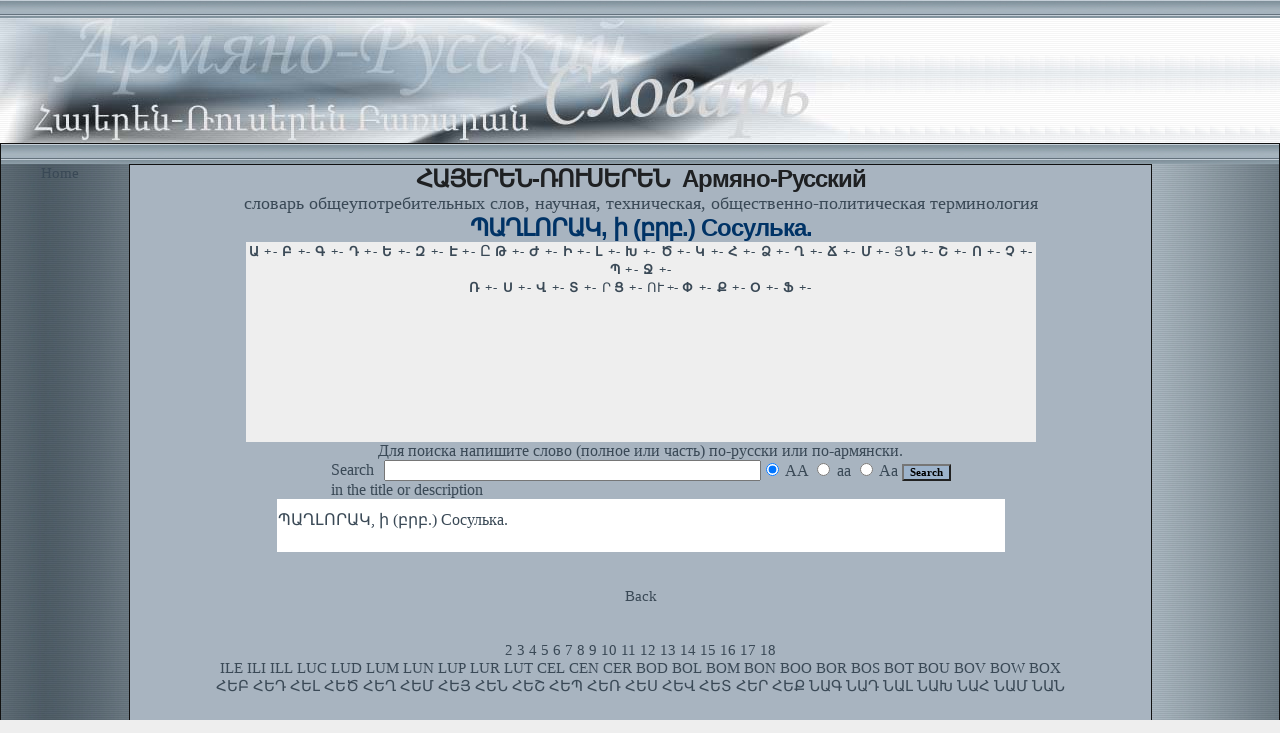

--- FILE ---
content_type: text/html; charset=UTF-8
request_url: http://glossary.museum.am/display-armrus.php?action=view&id=49216
body_size: 2917
content:

<html>

<head>
<meta http-equiv="Content-Language" content="en-us">
<meta http-equiv="Content-Type" content="text/html; charset=utf-8">
<title>Армяно-Русский.  Հայերեն-Ռուսերեն. ՊԱՂԼՈՐԱԿ, ի (բրբ.) Сосулька.   </title>
<link rel="stylesheet" type="text/css" href="default.css">
</head>

<body >
  <table cellpadding="0" cellspacing="0" width="100%" height="100%"><tr ><td valign=top>
  <table cellpadding="0" cellspacing="0" width="100%"  >
    <tr><td  colspan="2" valign="top" background="images/toptile.jpg" >&nbsp;</td>
    </tr><tr><td  valign="top"><img border="0" src="images/logo-glos.jpg" width="850" height="125" ></td>
      <td background="images/bgtop.jpg"  width="70%"  >&nbsp;</td>
    </tr></table></td></tr><tr><td valign=top>
    <table cellpadding="0" cellspacing="0" width="100%" height="100%" style="border:solid 1px #111111;">
    <tr height="20" background="images/toptile.jpg"><td width="100%" colspan="3" valign="top"  ></td></tr>
    <tr><td width="152px" valign="top" background="images/left.jpg">&nbsp;&nbsp;&nbsp;&nbsp;&nbsp;&nbsp;&nbsp;&nbsp;&nbsp;&nbsp;<a href="../index.html" target="_top">Home</a>&nbsp;&nbsp;&nbsp;&nbsp;&nbsp;&nbsp;&nbsp;</td>
      <td width="80%" valign="top" bgcolor="#A8B4C0"  style="border:solid 1px #111111;">
  
<script language=javascript1.3><!--
function isLower(c) { return toLower(c) == c }
function isUpper(c) { return toUpper(c) == c }
function toUpper(c) { return c.toUpperCase() }
function toLower(c) { return c.toLowerCase() }
function formatTitle(s) {
var t = new String()
var sc = s.length
var c
var doUpperFlag = true
for (i = 0; i < sc; i++) {
c = s.charAt(i)
if ( doUpperFlag ) { c = toUpper(c) } else { c = toLower(c) }
if ( c == ' ' ) { doUpperFlag = true } else { doUpperFlag = false }
t = t + c
}
return t
}
function formatToggle(s) {
var t = new String()
var sc = s.length
var c
for (i = 0; i < sc; i++) {
c = s.charAt(i)
if ( isLower(c) ) { c = toUpper(c) } else { if ( isUpper(c) ) c = toLower(c) }
t = t + c
}
return t
}
function manager() {
// method values:
// -1 - copy
// 0 - uppercase
// 1 - lowercase
// 2 - title case
// 3 - toggle case
if ( document.form.method[0].checked ) document.form.word.value = toUpper(document.form.word.value)
else if ( document.form.method[1].checked ) document.form.word.value = toLower(document.form.word.value)
else if ( document.form.method[2].checked ) document.form.word.value = formatTitle(document.form.word.value)
else if ( document.form.method[3].checked ) document.form.word.value = formatToggle(document.form.word.value)
else document.form.word.value = document.form.word.value
}
//-->
</script>
<!--
<iframe src="http://www.medical-language-international.com/head-rusdict.php" style="width:100%; height:50px; overflow:hidden;   overflow:-moz-scrollbars-vertical; "   frameborder=0  hspace="0" vspace="0" marginwidth="0" marginheight="0"  marginleft="0" marginright="0" ></iframe>
-->

<div align=center>
<h1 style="color:#1e2022;">ՀԱՅԵՐԵՆ-ՌՈՒՍԵՐԵՆ&nbsp;&nbsp;Армяно-Русский</h1><span style="font-size:110%;">словарь общеупотребительных слов, научная, техническая,
общественно-политическая терминология</span>
<div align="center"><h1><font face="arial">ՊԱՂԼՈՐԱԿ, ի (բրբ.) Сосулька.   </font></h1>


<iframe src="armrus_header.html" style="width:790px; height:200px; overflow-x: hidden;  overflow-y:scroll; overflow:-moz-scrollbars-vertical; " frameborder=0  hspace="0" vspace="0" marginwidth="0" marginheight="0" ></iframe>

</div>
<div align=center>
<div align=center>
		<table width="90%"  cellpadding="0" cellspacing="0" border="0">
			<tr>
				<a href="display-armrus.php?action=search&by="" > </a>
						</tr>
						<tr>
				<td  align="center">
					<form name="form" method="get" action="display-armrus.php">
				Для поиска напишите слово (полное или часть) по-русски или по-армянски. 
				
					<input type="hidden" name="action" value="search" />
					<table align="center" cellpadding="0" cellspacing="0" border="0">
						<tr>
							<td>Search</td>
							<td width="10"></td>
							<td><input type="text"  onKeyUp="manager()" name="word" value="" size=45 /></td>
<td><input type="hidden" name="type" value="full"checked />
<input type=radio name=method value=1 onClick="manager()" checked> AA
<input type=radio name=method value=2 onClick="manager()"> aa
<input type=radio name=method value=3 onClick="manager()"> Aa
<input type="submit" value="Search" style="cursor: hand; background-color: #9DB3CB; font-weight: bold; font-family: Verdana, Tahoma, MS Sans Serif; font-size: 8pt;">
</td>
						</tr>
						<tr><td colspan=4>in the title or description</td></tr>
					</table>
					</form>

				</td>
			</tr>
		</table></div>
	<table align="center" cellspacing="0" cellpadding="1" width=728px bgcolor=#ffffff><tr><td height="10"></td></tr>
			<tr>
				<td valign="top" class="word">ՊԱՂԼՈՐԱԿ, ի (բրբ.) Сосулька.</td>
				
			</tr>
			<tr>
				<td  height="10"></td>
			</tr>
			<tr>
				<td ><div align="center">
				</div>

					
				</td>
			</tr>
		<tr><td height="10"></td></tr></table><br /><br /><div align="center"><a href="display-armrus.php?">Back</a></div><div align=center>
<br><br>
<!--<div style="border:1px solid grey; margin:0; padding:0;" class="fb-like-box" data-href="http://www.facebook.com/medindex.am" data-width="125" data-height="70" data-show-faces="false" data-stream="false" data-header="false"></div>
-->


</div>
<!--<div style="background-color:#ffffff;width:728px;height:100px;overflow:hidden;">ՀԱՆՐԱՔՎԵ 2015: Ընտրական թվերի վերլուծություն: Քվեները կախված  մասնակցության %-ից:<br>
<iframe src="http://elections.transparency.am/2015/counterreferendum.php" scrolling=no style="width:728px;height:90px;" frameborder=0  hspace="0" vspace="0" marginwidth="0" marginheight="0"></iframe>

</div>
--> <a href="http://medindex.am/medindex/index.php?page=2&amp;cat=48&amp;u_sort=uptime&amp;u_order=desc">2</a> <a href="http://medindex.am/medindex/index.php?page=3&amp;cat=48&amp;u_sort=uptime&amp;u_order=desc">3</a> <a href="http://medindex.am/medindex/index.php?page=4&amp;cat=48&amp;u_sort=uptime&amp;u_order=desc">4</a> <a href="http://medindex.am/medindex/index.php?page=5&amp;cat=48&amp;u_sort=uptime&amp;u_order=desc">5</a> <a href="http://medindex.am/medindex/index.php?page=6&amp;cat=48&amp;u_sort=uptime&amp;u_order=desc">6</a> <a href="http://medindex.am/medindex/index.php?page=7&amp;cat=48&amp;u_sort=uptime&amp;u_order=desc">7</a> <a href="http://medindex.am/medindex/index.php?page=8&amp;cat=48&amp;u_sort=uptime&amp;u_order=desc">8</a> <a href="http://medindex.am/medindex/index.php?page=9&amp;cat=48&amp;u_sort=uptime&amp;u_order=desc">9</a> <a href="http://medindex.am/medindex/index.php?page=10&amp;cat=48&amp;u_sort=uptime&amp;u_order=desc">10</a> <a href="http://medindex.am/medindex/index.php?page=11&amp;cat=48&amp;u_sort=uptime&amp;u_order=desc">11</a> <a href="http://medindex.am/medindex/index.php?page=12&amp;cat=48&amp;u_sort=uptime&amp;u_order=desc">12</a> <a href="http://medindex.am/medindex/index.php?page=13&amp;cat=48&amp;u_sort=uptime&amp;u_order=desc">13</a> <a href="http://medindex.am/medindex/index.php?page=14&amp;cat=48&amp;u_sort=uptime&amp;u_order=desc">14</a> <a href="http://medindex.am/medindex/index.php?page=15&amp;cat=48&amp;u_sort=uptime&amp;u_order=desc">15</a> <a href="http://medindex.am/medindex/index.php?page=16&amp;cat=48&amp;u_sort=uptime&amp;u_order=desc">16</a> <a href="http://medindex.am/medindex/index.php?page=17&amp;cat=48&amp;u_sort=uptime&amp;u_order=desc">17</a> <a href="http://medindex.am/medindex/index.php?page=18&amp;cat=48&amp;u_sort=uptime&amp;u_order=desc">18</a><br>
 <a href="http://medindex.am/glossary/index.php/list/English-Armenian+Medical/,I,L,E.xhtml">ILE</a> <a href="http://medindex.am/glossary/index.php/list/English-Armenian+Medical/,I,L,I.xhtml">ILI</a> <a href="http://medindex.am/glossary/index.php/list/English-Armenian+Medical/,I,L,L.xhtml">ILL</a> <a href="http://medindex.am/glossary/index.php/list/English-Armenian+Medical/,L,U,C.xhtml">LUC</a> <a href="http://medindex.am/glossary/index.php/list/English-Armenian+Medical/,L,U,D.xhtml">LUD</a> <a href="http://medindex.am/glossary/index.php/list/English-Armenian+Medical/,L,U,M.xhtml">LUM</a> <a href="http://medindex.am/glossary/index.php/list/English-Armenian+Medical/,L,U,N.xhtml">LUN</a> <a href="http://medindex.am/glossary/index.php/list/English-Armenian+Medical/,L,U,P.xhtml">LUP</a> <a href="http://medindex.am/glossary/index.php/list/English-Armenian+Medical/,L,U,R.xhtml">LUR</a> <a href="http://medindex.am/glossary/index.php/list/English-Armenian+Medical/,L,U,T.xhtml">LUT</a> <a href="http://medindex.am/glossary/index.php/list/English-Armenian+Medical/,C,E,L.xhtml">CEL</a> <a href="http://medindex.am/glossary/index.php/list/English-Armenian+Medical/,C,E,N.xhtml">CEN</a> <a href="http://medindex.am/glossary/index.php/list/English-Armenian+Medical/,C,E,R.xhtml">CER</a> <a href="http://medindex.am/glossary/index.php/list/English-Armenian+Medical/,B,O,D.xhtml">BOD</a> <a href="http://medindex.am/glossary/index.php/list/English-Armenian+Medical/,B,O,L.xhtml">BOL</a> <a href="http://medindex.am/glossary/index.php/list/English-Armenian+Medical/,B,O,M.xhtml">BOM</a> <a href="http://medindex.am/glossary/index.php/list/English-Armenian+Medical/,B,O,N.xhtml">BON</a> <a href="http://medindex.am/glossary/index.php/list/English-Armenian+Medical/,B,O,O.xhtml">BOO</a> <a href="http://medindex.am/glossary/index.php/list/English-Armenian+Medical/,B,O,R.xhtml">BOR</a> <a href="http://medindex.am/glossary/index.php/list/English-Armenian+Medical/,B,O,S.xhtml">BOS</a> <a href="http://medindex.am/glossary/index.php/list/English-Armenian+Medical/,B,O,T.xhtml">BOT</a> <a href="http://medindex.am/glossary/index.php/list/English-Armenian+Medical/,B,O,U.xhtml">BOU</a> <a href="http://medindex.am/glossary/index.php/list/English-Armenian+Medical/,B,O,V.xhtml">BOV</a> <a href="http://medindex.am/glossary/index.php/list/English-Armenian+Medical/,B,O,W.xhtml">BOW</a> <a href="http://medindex.am/glossary/index.php/list/English-Armenian+Medical/,B,O,X.xhtml">BOX</a><br>
<a href="http://medindex.am/glossary/index.php/list/Armenian-English+Medical/,%D5%80,%D4%B5,%D4%B2.xhtml">ՀԵԲ</a> <a href="http://medindex.am/glossary/index.php/list/Armenian-English+Medical/,%D5%80,%D4%B5,%D4%B4.xhtml">ՀԵԴ</a> <a href="http://medindex.am/glossary/index.php/list/Armenian-English+Medical/,%D5%80,%D4%B5,%D4%BC.xhtml">ՀԵԼ</a> <a href="http://medindex.am/glossary/index.php/list/Armenian-English+Medical/,%D5%80,%D4%B5,%D4%BE.xhtml">ՀԵԾ</a> <a href="http://medindex.am/glossary/index.php/list/Armenian-English+Medical/,%D5%80,%D4%B5,%D5%82.xhtml">ՀԵՂ</a> <a href="http://medindex.am/glossary/index.php/list/Armenian-English+Medical/,%D5%80,%D4%B5,%D5%84.xhtml">ՀԵՄ</a> <a href="http://medindex.am/glossary/index.php/list/Armenian-English+Medical/,%D5%80,%D4%B5,%D5%85.xhtml">ՀԵՅ</a> <a href="http://medindex.am/glossary/index.php/list/Armenian-English+Medical/,%D5%80,%D4%B5,%D5%86.xhtml">ՀԵՆ</a> <a href="http://medindex.am/glossary/index.php/list/Armenian-English+Medical/,%D5%80,%D4%B5,%D5%87.xhtml">ՀԵՇ</a> <a href="http://medindex.am/glossary/index.php/list/Armenian-English+Medical/,%D5%80,%D4%B5,%D5%8A.xhtml">ՀԵՊ</a> <a href="http://medindex.am/glossary/index.php/list/Armenian-English+Medical/,%D5%80,%D4%B5,%D5%8C.xhtml">ՀԵՌ</a> <a href="http://medindex.am/glossary/index.php/list/Armenian-English+Medical/,%D5%80,%D4%B5,%D5%8D.xhtml">ՀԵՍ</a> <a href="http://medindex.am/glossary/index.php/list/Armenian-English+Medical/,%D5%80,%D4%B5,%D5%8E.xhtml">ՀԵՎ</a> <a href="http://medindex.am/glossary/index.php/list/Armenian-English+Medical/,%D5%80,%D4%B5,%D5%8F.xhtml">ՀԵՏ</a> <a href="http://medindex.am/glossary/index.php/list/Armenian-English+Medical/,%D5%80,%D4%B5,%D5%90.xhtml">ՀԵՐ</a> <a href="http://medindex.am/glossary/index.php/list/Armenian-English+Medical/,%D5%80,%D4%B5,%D5%94.xhtml">ՀԵՔ</a> <a href="http://medindex.am/glossary/index.php/list/Armenian-English+Medical/,%D5%86,%D4%B1,%D4%B3.xhtml">ՆԱԳ</a> <a href="http://medindex.am/glossary/index.php/list/Armenian-English+Medical/,%D5%86,%D4%B1,%D4%B4.xhtml">ՆԱԴ</a> <a href="http://medindex.am/glossary/index.php/list/Armenian-English+Medical/,%D5%86,%D4%B1,%D4%BC.xhtml">ՆԱԼ</a> <a href="http://medindex.am/glossary/index.php/list/Armenian-English+Medical/,%D5%86,%D4%B1,%D4%BD.xhtml">ՆԱԽ</a> <a href="http://medindex.am/glossary/index.php/list/Armenian-English+Medical/,%D5%86,%D4%B1,%D5%80.xhtml">ՆԱՀ</a> <a href="http://medindex.am/glossary/index.php/list/Armenian-English+Medical/,%D5%86,%D4%B1,%D5%84.xhtml">ՆԱՄ</a> <a href="http://medindex.am/glossary/index.php/list/Armenian-English+Medical/,%D5%86,%D4%B1,%D5%86.xhtml">ՆԱՆ</a> 
<br></body>
</html>
         
       <br>
      <br>
</td>
      <td width="152" valign="top" background="images/right.jpg">&nbsp;</td>
    </tr>
  </table>
  </td></tr>
</table>



</body>

</html>


--- FILE ---
content_type: application/x-javascript
request_url: http://glossary.museum.am/letters.js
body_size: 997
content:

var enablepersist="on" //Enable saving state of content structure using session cookies? (on/off)
var collapseprevious="no" //Collapse previously open content when opening present? (yes/no)

if (document.getElementById){
document.write('<style type="text/css">')
document.write('.switchcontent{display:none;}')
document.write('</style>')
}

function getElementbyClass(classname){
ccollect=new Array()
var inc=0
var alltags=document.all? document.all : document.getElementsByTagName("*")
for (i=0; i<alltags.length; i++){
if (alltags[i].className==classname)
ccollect[inc++]=alltags[i]
}
}

function contractcontent(omit){
var inc=0
while (ccollect[inc]){
if (ccollect[inc].id!=omit)
ccollect[inc].style.display="none"
inc++
}
}

function expandcontent(cid){
if (typeof ccollect!="undefined"){
if (collapseprevious=="yes")
contractcontent(cid)
document.getElementById(cid).style.display=(document.getElementById(cid).style.display!="block")? "block" : "none"
}
}

function revivecontent(){
contractcontent("omitnothing")
selectedItem=getselectedItem()
selectedComponents=selectedItem.split("|")
for (i=0; i<selectedComponents.length-1; i++)
document.getElementById(selectedComponents[i]).style.display="block"
}

function get_cookie(Name) { 
var search = Name + "="
var returnvalue = "";
if (document.cookie.length > 0) {
offset = document.cookie.indexOf(search)
if (offset != -1) { 
offset += search.length
end = document.cookie.indexOf(";", offset);
if (end == -1) end = document.cookie.length;
returnvalue=unescape(document.cookie.substring(offset, end))
}
}
return returnvalue;
}

function getselectedItem(){
if (get_cookie(window.location.pathname) != ""){
selectedItem=get_cookie(window.location.pathname)
return selectedItem
}
else
return ""
}

function saveswitchstate(){
var inc=0, selectedItem=""
while (ccollect[inc]){
if (ccollect[inc].style.display=="block")
selectedItem+=ccollect[inc].id+"|"
inc++
}

document.cookie=window.location.pathname+"="+selectedItem
}

function do_onload(){
uniqueidn=window.location.pathname+"firsttimeload"
getElementbyClass("switchcontent")
if (enablepersist=="on" && typeof ccollect!="undefined"){
document.cookie=(get_cookie(uniqueidn)=="")? uniqueidn+"=1" : uniqueidn+"=0" 
firsttimeload=(get_cookie(uniqueidn)==1)? 1 : 0 //check if this is 1st page load
if (!firsttimeload)
revivecontent()
}
}


if (window.addEventListener)
window.addEventListener("load", do_onload, false)
else if (window.attachEvent)
window.attachEvent("onload", do_onload)
else if (document.getElementById)
window.onload=do_onload

if (enablepersist=="on" && document.getElementById)
window.onunload=saveswitchstate
